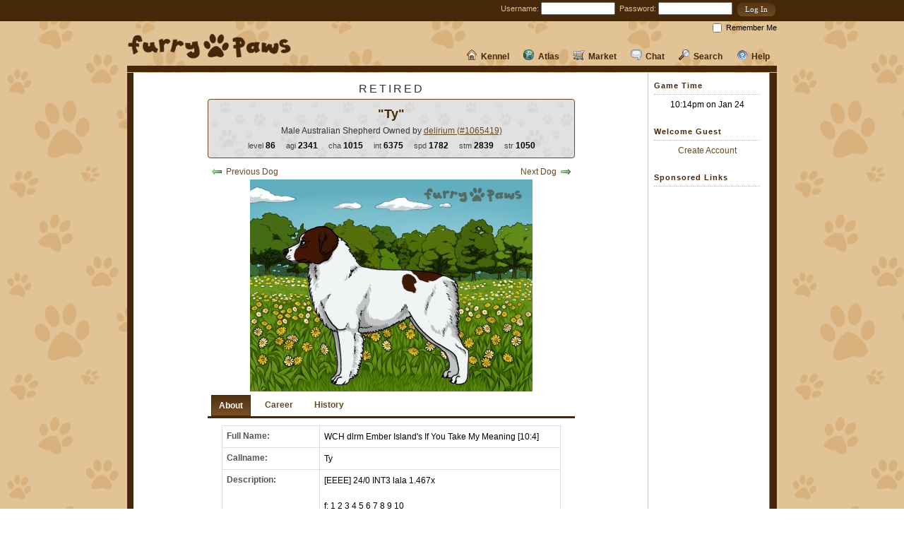

--- FILE ---
content_type: text/html; charset=UTF-8
request_url: https://www.furry-paws.com/dog/index/4432417/history
body_size: 22233
content:
<!DOCTYPE HTML>
<html>
  <head>
    <title>Furry Paws // WCH dlrm Ember Island's If You Take My Meaning [10:4]'s Kennel</title>
    <meta http-equiv="Content-Type" content="text/html; charset=utf-8">
	<link rel="stylesheet" type="text/css" href="/css/main.css?115" />
<link rel="stylesheet" type="text/css" href="/css/dog.css?115" />
<link rel="stylesheet" type="text/css" href="/css/layout_fpaw_2.css?115" />
<link rel="stylesheet" type="text/css" href="/css/desktop.css?115" />
<script type="text/javascript" src="/js/utilities.js?115"></script>
<script type="text/javascript" src="/js/jquery.cookie.js?115"></script>
<script type="text/javascript" src="/js/dog.js?115"></script>
<script type="text/javascript" src="/js/main.js?115"></script>
<META NAME="DESCRIPTION" CONTENT="Furry Paws is a free virtual dog game where you raise, train, show, and breed virtual dogs.">
<META NAME="KEYWORDS" CONTENT="virtual dog, dog, dogs, game, games, virtual pet, dog game, virtual pet game, dog sim, pet sim, dog game, pet game">
  </head>
  <body>
    <div id="top_bar"><div id="top_bar_box">
<div class="top_login">
<form action="https://www.furry-paws.com/dog/index/4432417/history" method="post" accept-charset="utf-8">	<label for="username">Username:</label> <input type="text" name="username" value="" size="15" />&nbsp;
	<label for="password">Password:</label> <input type="password" name="password" value="" size="15" />&nbsp;
<input type="submit" name="login_submit" value="Log In"  class="button" id="login_submit" />	<div class="remember_me"><input type="checkbox" name="remember_me" id="remember_me" /><label for="remember_me">Remember Me</label></div>
</form>
</div>
</div></div>
	<div id="fpaw_layout_holder"><div id="fpaw_layout_top_holder" style="overflow: visible; position: relative;"><a href="https://www.furry-paws.com/"><img src="/images/layout/fpaw_logo.png" width="233" height="37" id="fpaw_layout_logo" alt="Furry-Paws.com" /></a>    <div id="fpaw_layout_link_holder">
	<div class="no_pulldown"><a href="https://www.furry-paws.com/help/kb"><img src="/images/icons/help_nav.png" class="icon" />Help</a></div>
	<div class="no_pulldown"><a href="https://www.furry-paws.com/search"><img src="/images/icons/search.png" class="icon" />Search</a></div>
	<div class="no_pulldown"><a href="https://www.furry-paws.com/forum"><img src="/images/icons/chat.png" class="icon" />Chat</a></div>
	<div class="pulldown">
		<div class="top_bar_pulldown">
				<div class="link_category">
					<div class="link_category_header">Shops</div><a href="https://www.furry-paws.com/shop/food">Food Shop</a><a href="https://www.furry-paws.com/shop/toy">Toy Shop</a><a href="https://www.furry-paws.com/shop/accessory">Accessory Shop</a><a href="https://www.furry-paws.com/shop/grooming">Grooming Shop</a><a href="https://www.furry-paws.com/shop/kennel">Kennel Shop</a><a href="https://www.furry-paws.com/shop/fame">Fame Shop</a><a href="https://www.furry-paws.com/fpp/shop">FPP Shop</a>
				</div>
				<div class="link_category">
					<div class="link_category_header">Dogs</div><a href="https://www.furry-paws.com/shop/dogs">Purchase New</a><a href="https://www.furry-paws.com/listing/sales">Sale Listings</a><a href="https://www.furry-paws.com/listing/breeding">Breeding Listings</a><a href="https://www.furry-paws.com/listing/your">Your Listings</a>
				</div>
				<div class="link_category">
					<div class="link_category_header">Your Stuff</div><a href="https://www.furry-paws.com/inventory">Inventory</a><a href="https://www.furry-paws.com/shop/bank">Bank</a><a href="https://www.furry-paws.com/shop/user">Your Shop</a><a href="https://www.furry-paws.com/fpp">Buy FPP</a>
				</div>
				<div class="link_category">
					<div class="link_category_header">Other</div><a href="https://www.furry-paws.com/shop/junkyard">Junkyard</a><a href="https://www.furry-paws.com/shop/user/mall">Mall</a><a href="https://www.furry-paws.com/search/items">Search Mall</a><a href="https://www.furry-paws.com/trade">Trading Center</a>
				</div></div><a href="https://www.furry-paws.com/shop"><img src="/images/icons/market.png" class="icon" />Market</a></div><div class="pulldown">
		<div class="top_bar_pulldown">
				<div class="link_category">
					<div class="link_category_header">Explore</div><a href="https://www.furry-paws.com/meadow">Meadow</a><a href="https://www.furry-paws.com/game">Games</a><a href="https://www.furry-paws.com/humane">Humane Society</a><a href="https://www.furry-paws.com/compete">Compete</a>
				</div>
				<div class="link_category">
					<div class="link_category_header">Information</div><a href="https://www.furry-paws.com/stats/breed">Breeds</a><a href="https://www.furry-paws.com/sports">Dog Sports</a><a href="https://www.furry-paws.com/imagebank">Image Bank</a><a href="https://www.furry-paws.com/fpp">FPP Center</a>
				</div>
				<div class="link_category">
					<div class="link_category_header">Social</div><a href="https://www.furry-paws.com/stats/online">Who's Online</a><a href="https://www.furry-paws.com/casso">Cassos</a><a href="https://www.furry-paws.com/guild">Guilds</a><a href="https://www.furry-paws.com/search/clinics">Clinics</a>
				</div>
				<div class="link_category">
					<div class="link_category_header">Leader Boards</div><a href="https://www.furry-paws.com/rankings">Top Players</a><a href="https://www.furry-paws.com/score/experienced">Score Boards</a><a href="https://www.furry-paws.com/fame/experienced">Hall of Fame</a>
				</div></div><a href="https://www.furry-paws.com/explore"><img src="/images/icons/explore.png" class="icon" />Atlas</a></div><div class="pulldown">
		<div class="top_bar_pulldown">
			<div class="link_category">
				<div class="link_category_header">My Dogs</div><a href="https://www.furry-paws.com/kennel/view">Kennels</a><a href="https://www.furry-paws.com/kennel/overview">Overview</a><a href="https://www.furry-paws.com/kennel/history">History</a><a href="https://www.furry-paws.com/breed">Breeding Center</a>
			</div>
			<div class="link_category">
				<div class="link_category_header">My Kennel</div><a href="https://www.furry-paws.com/kennel/manage">Manage</a><a href="https://www.furry-paws.com/kennel/about">About</a><a href="https://www.furry-paws.com/kennel/stats">Stats</a><a href="https://www.furry-paws.com/kennel/grooming">Grooming Center</a>
			</div>
			<div class="link_category">
				<div class="link_category_header">My Account</div><a href="https://www.furry-paws.com/achievements">Achievements</a><a href="https://www.furry-paws.com/activity">Activity</a><a href="https://www.furry-paws.com/kennel/owner">Profile</a><a href="https://www.furry-paws.com/kennel/settings">Settings</a>
			</div>		</div>
	<a href="https://www.furry-paws.com/kennel"><img src="/images/icons/kennel.png" class="icon" />Kennel</a></div>
	</div><img src="/images/layout/fpaw_content_top.jpg" width="920" height="9" id="fpaw_layout_content_top" /></div>


	<div id="fpaw_layout_content_holder">
			<div id="fpaw_layout_content">
			<div id="fpaw_layout_minheight"></div>
			<div id="fpaw_layout_column_2">
<input type="hidden" id="dog_id" value="4432417" />


<div id="dog_right_column_retired_holder">
<div id="dog_right_column_retired"><div class="hide_me" id="dog_response"></div><div id="retired_label">RETIRED</div><div class="dog_overview_holder retired_holder"><div id="main_dog_name"><div id="var_callname_holder">"<span class="var_callname">Ty</span>"</div><div id="var_name_holder" class="hide_me">WCH <span class="var_prefix">dlrm</span> <span class="var_name">Ember Island's If You Take My Meaning [10:4]</span></div></div><span style="color: #333;">Male Australian Shepherd	Owned by <a href="https://www.furry-paws.com/kennel/owner/1065419">delirium (#1065419)</a>	</span>
	<div>
		<span class="text_small">level </span><span class="var_level strong">86</span> &nbsp; &nbsp;
		<span class="text_small">agi </span><span class="var_agility strong">2341</span> &nbsp; &nbsp;
		<span class="text_small">cha </span><span class="var_charisma strong">1015</span> &nbsp; &nbsp;
		<span class="text_small">int </span><span class="var_intelligence strong">6375</span> &nbsp; &nbsp;
		<span class="text_small">spd </span><span class="var_speed strong">1782</span> &nbsp; &nbsp;
		<span class="text_small">stm </span><span class="var_stamina strong">2839</span> &nbsp; &nbsp;
		<span class="text_small">str </span><span class="var_strength strong">1050</span>
	</div>
</div>

<div class="next_prev_holder">
	<div id="prev_link"><a href="https://www.furry-paws.com/dog/index/7809741"><img src="/images/icons/arrow_left.png" class="icon" alt="Previous Dog" />Previous Dog</a>
	</div>
	<div id="next_link"><a href="https://www.furry-paws.com/dog/index/7647435">Next Dog<img src="/images/icons/arrow_right.png" class="icon_right" alt="Next Dog" /></a>
	</div>
</div>

<div id="image_holder_spacer"></div>
<div class="centered var_image" id="image_holder">
	<img src="/images/dogs/4432417.jpg?31958815" id="dog_image" />
</div>
<div id="settings_response" style="clear: both;"></div>
<div id="dog_tabs">
	<ul>
		<li><a href="#tab_about" jtab_index="0">About</a></li>
				<li><a href="#tab_career" jtab_index="2">Career</a></li>
		<li><a href="#tab_history" class="default_tab" jtab_index="3">History</a></li>
			</ul><div id="tab_about" class="dog_tab">
<table class="info_table" style="width: 480px;">
<tr><th style="width: 130px;">Full Name:</th><td style="width: 350px;">WCH dlrm Ember Island's If You Take My Meaning [10:4]</td></tr>
<tr><th>Callname:</th><td><span class="var_callname">Ty</span></td></tr>
<tr><th>Description:</th><td><span class="var_description">[EEEE] 24/0 INT3 lala 1.467x<br />
<br />
f: 1 2 3 4 5 6 7 8 9 10<br />
u: 1 2 3 4</span></td></tr>
<tr><th><a href="https://www.furry-paws.com/stats/breed/view/2"><img src="/images/icons/help.png" class="icon_no_margins" alt="What's this?" /></a> Breed:</th><td>Australian Shepherd<span class="text_small"> (Drovers)</span></td></tr>
<tr><th>Gender:</th><td><img src="/images/icons/male.png" class="icon" />Male</td></tr>
<tr><th>Personality:</th><td>Gregarious</td></tr>


<tr><th>Retired On:</th><td>December 12th, 2020</td></tr><tr><th>Born On:</th><td>May 25th, 2017</td></tr>
<tr><th>Days Aged:</th><td>1966 <span class="text_small">FP Days</span></td></tr>
<tr><th>Owner:</th><td><a href="https://www.furry-paws.com/kennel/owner/1065419"><img src="/images/icons/user.png" class="icon" />delirium (#1065419)</a></td></tr>
<tr><th>Bred By:</th><td><a href="https://www.furry-paws.com/kennel/owner/1065419"><img src="/images/icons/user.png" class="icon" />delirium (#1065419)</a></td></tr>
<tr><th>Generation:</th><td>145</td></tr>
<tr><th>Color:</th><td>Brindle Red Merle and White (Extreme Piebald) with Chocolate Sable</td></tr>
<tr><th>Shade:</th><td>Variant 1</td></tr>
<tr><th>Eye Color:</th><td>Blue</td></tr>
<tr><th><a href="https://www.furry-paws.com/stats/breed/genetics"><img src="/images/icons/help.png" class="icon_no_margins" alt="What's this?" /></a> Genotype:</th><td>PP KbrKbr EE bb Dd slsl AyAy swsw Mm rr tt Ccch gg uu lala stmint intint HH HH HH HH HH HH HH HH HH HH HH HH HH HH HH HH HH HH HH HH HH HH HH HH</td></tr>
<tr><th>Aptitude:</th><td>Obedience, Agility, Flyball, Herding, Rally-O, Dock Diving</td></tr>
<tr><th>Times Bred:</th><td>0</td></tr>
<tr><th>Boosters Used:</th><td>0/5</td></tr><tr><th>Image:</th><td><a href="https://www.furry-paws.com/dog/regenerate_image/4432417"><img src="/images/icons/arrow_refresh.png" class="icon" />Regenerate</a></td></tr>
</table>

<div class="centered add_margins">
	<span class="text_small">Hips:</span><span class="text_large"> Excellent</span> &nbsp;
<span class="text_small">Elbows:</span><span class="text_large"> Excellent</span> &nbsp;
<span class="text_small">Eyes:</span><span class="text_large"> Excellent</span> &nbsp;
<span class="text_small">Ears:</span><span class="text_large"> Excellent</span>
	</div>
</div>
<div id="tab_career" class="dog_tab">

<h3>Statistics and Experience</h3>
<div style="clear: both; height: 40px; margin-bottom: 20px;">
	<div class="stat_holder">
		<span class="text_small block">Agility</span>
		<span class="text_large block var_agility">2341</span>
		<span class="block"><img src="/images/icons/bullet_star.png" class="icon_no_margins" alt="Major Group Stat" /></span>	</div>
	<div class="stat_holder">
		<span class="text_small block">Charisma</span>
		<span class="text_large block var_charisma">1015</span>
			</div>
	<div class="stat_holder">
		<span class="text_small block">Intelligence</span>
		<span class="text_large block var_intelligence">6375</span>
		<span class="block"><img src="/images/icons/bullet_star.png" class="icon_no_margins" alt="Major Group Stat" /></span>	</div>
	<div class="stat_holder">
		<span class="text_small block">Speed</span>
		<span class="text_large block var_speed">1782</span>
		<span class="block"><img src="/images/icons/bullet_star.png" class="icon_no_margins" alt="Major Group Stat" /></span>	</div>
	<div class="stat_holder">
		<span class="text_small block">Stamina</span>
		<span class="text_large block var_stamina">2839</span>
		<span class="block"><img src="/images/icons/bullet_star.png" class="icon_no_margins" alt="Major Group Stat" /></span>	</div>
	<div class="stat_holder">
		<span class="text_small block">Strength</span>
		<span class="text_large block var_strength">1050</span>
			</div>
</div>
<div class="centered" style="margin-bottom: 10px; clear: both;">
	<span class="text_small"><img src="/images/icons/bullet_star.png" class="icon" />Indicates a major breed group stat.</span>
</div>
<div class="centered add_margins">
	<span class="text_small">Final Level</span>
	<span class="text_large">86</span>
</div>
<div class="centered add_margins">
	<span class="text_small">Experience Earned</span>
	<span class="text_large">86,605,120</span>
</div>


<div class="centered add_margins">
	<a href="https://www.furry-paws.com/fame/experienced">Overall Ranking</a>: Unknown &nbsp; <a href="https://www.furry-paws.com/fame/experienced/2">Breed Ranking</a>: Unknown</div>
<h3>Awards</h3>

<div class="centered">None found.</div>
<div class="footer_spacer"></div>
<h3>Sports and Training</h3>
<div class="dog_sport_holder">
<div class="dog_sport_img_holder">
<img src="/images/sports/small/herding.jpg" class="dog_sport_img" /><div class="bold_small dog_sport_stats">agix2 intx2 stmx2 </div></div>
<div class="dog_sport_text">
<div class="strong">World Champion Herding</div>
<div class="clearer"></div>
<span class="text_small">Total Competitions: 4400&nbsp; &nbsp; </span>

<div class="clearer" style="margin-top: 5px;"></div>
<span class="text_small"><img src="/images/icons/medal_gold_1.png" class="icon" alt="First Places" />300&nbsp; &nbsp; </span>
<span class="text_small"><img src="/images/icons/medal_silver_2.png" class="icon" alt="Second Places" />230&nbsp; &nbsp; </span>
<span class="text_small"><img src="/images/icons/medal_bronze_3.png" class="icon" alt="Third Places" />281&nbsp; &nbsp; </span>
<span class="text_small"><img src="/images/icons/award_star_silver_1.png" class="icon" alt="Fourth Places" />243&nbsp; &nbsp; </span>
<span class="text_small"><img src="/images/icons/award_star_silver_2.png" class="icon" alt="Fifth Places" />220&nbsp; &nbsp; </span>
<span class="text_small"><img src="/images/icons/award_star_silver_3.png" class="icon" alt="Sixth Places" />203&nbsp; &nbsp; </span>
<div class="clearer" style="margin-top: 5px;"></div>
<span class="text_small">Winnings: $134,512&nbsp; &nbsp; </span>
<span class="text_small">Experience: 86,605,120&nbsp; &nbsp; </span>
<div class="clearer" style="margin-top: 5px;"></div>
<span class="text_small">Overall Ranking: Unknown&nbsp; &nbsp; </span>
<span class="text_small">Sport Ranking: Unknown</span>
</div>
<div class="text_large" style="position: absolute; right: 5px; bottom: 5px;"><span class="var_training_14">100</span>% Training</div>
</div><div class="clearer" style="margin-bottom: 30px;"></div>
</div>
<div id="tab_history" class="dog_tab">
<h3>Pedigree</h3>

<div style="position: relative;">

<div class="pedigree_holder">
	<div class="pedigree_label" style="top: 70px;">
		Dad
	</div>

			<div class="pedigree_box" style="top: 0px; left: 280px;">
				<div class="pedigree_box_text">
				<p style="margin: 2px!important;"><span style="font-weight: bold;"><a href="https://www.furry-paws.com/dog/index/2697812/history">WCH CCFL ZRK CLAYTON</a></span> ID#2697812</p><p style="margin: 2px!important;">Level 67</p><p style="margin: 2px!important;" class="text_small">Fawn Merle and White (Extreme Piebald) with Isabella Sable</p>
				</div>
			</div>
			<div class="pedigree_box" style="top: 80px; left: 280px;">
				<div class="pedigree_box_text">
				<p style="margin: 2px!important;"><span style="font-weight: bold;"><a href="https://www.furry-paws.com/dog/index/2645820/history">NA CCO IBLM FOLLOW MY LEAD</a></span> ID#2645820</p><p style="margin: 2px!important;">Level 50</p><p style="margin: 2px!important;" class="text_small">Brindle Fawn Merle and White (Piebald) with Blue Sable</p>
				</div>
			</div>
			<div class="pedigree_box" style="top: 40px; left: 40px;">
				<div class="pedigree_box_text">
				<p style="margin: 2px!important;"><span style="font-weight: bold;"><a href="https://www.furry-paws.com/dog/index/2917402/history">UCT DLRM EMBER ISLAND'S TAKE THE LEAD</a></span> ID#2917402</p><p style="margin: 2px!important;">Level 77</p><p style="margin: 2px!important;" class="text_small">Brindle Fawn Merle and White (Extreme Piebald) with Chocolate Sable</p>
				</div>
			</div></div>
<div class="pedigree_holder">
	<div class="pedigree_label" style="top: 70px;">
		Mom
	</div>

			<div class="pedigree_box" style="top: 0px; left: 280px;">
				<div class="pedigree_box_text">
				<p style="margin: 2px!important;"><span style="font-weight: bold;"><a href="https://www.furry-paws.com/dog/index/2546195/history">EXFL HUDSON</a></span> ID#2546195</p><p style="margin: 2px!important;">Level 46</p><p style="margin: 2px!important;" class="text_small">Brindle Isabella Merle and White (Extreme Piebald) with Red Points</p>
				</div>
			</div>
			<div class="pedigree_box" style="top: 80px; left: 280px;">
				<div class="pedigree_box_text">
				<p style="margin: 2px!important;"><span style="font-weight: bold;"><a href="https://www.furry-paws.com/dog/index/2528684/history">CHA LYDIA</a></span> ID#2528684</p><p style="margin: 2px!important;">Level 52</p><p style="margin: 2px!important;" class="text_small">Brindle Red and White (Extreme Piebald) with Blue Sable and Ticking</p>
				</div>
			</div>
			<div class="pedigree_box" style="top: 40px; left: 40px;">
				<div class="pedigree_box_text">
				<p style="margin: 2px!important;"><span style="font-weight: bold;"><a href="https://www.furry-paws.com/dog/index/2884512/history">PNFL WCH MISS UNDERSTOOD</a></span> ID#2884512</p><p style="margin: 2px!important;">Level 64</p><p style="margin: 2px!important;" class="text_small">Roaned Brindle Red and White (Extreme Piebald) with Isabella Sable</p>
				</div>
			</div></div>
</div>

<div class="footer_spacer"></div>
<h3>Offspring</h3>
None found.<div class="footer_spacer"></div>
<h3>Current Litters</h3>
None found.<div class="footer_spacer"></div>
<h3>Previous Owners</h3>
<table class="info_table" style="width: 480px;"><tr><th>Owner</td><th>When</th></tr><tr><td style="width: 300px;"><a href="https://www.furry-paws.com/kennel/owner/1065419">delirium (#1065419)</a></td><td>Jul 23, 2018</td></tr></table></div>


</div>

</div>
</div>
<div class="footer_spacer"></div>
</div>
			<div id="fpaw_layout_column_3">
<h4 class="column_header">Game Time</h4>
<div class="column_section centered">
<div class="clearer" style="margin: 5px 0;"></div>
<div style="margin-bottom: 10px;">10:14pm on Jan 24</div></div>

<h4 class="column_header">Welcome Guest</h4>
<div class="column_section centered">
<div class="clearer" style="margin: 5px 0;"></div>
<a href="/main/register">Create Account</a></div>

<h4 class="column_header">Sponsored Links</h4>
<div class="column_section" style="margin: 0px auto; width: 160px;">
<div class="clearer" style="margin: 5px 0;"></div>
<script async src="//pagead2.googlesyndication.com/pagead/js/adsbygoogle.js"></script>
<!-- Furry Paws Right Column -->
<ins class="adsbygoogle"
     style="display:inline-block;width:160px;height:600px"
     data-ad-client="ca-pub-4459153485095743"
     data-ad-slot="2449623596"></ins>
<script>
(adsbygoogle = window.adsbygoogle || []).push({});
</script></div><div class="column_section"><a href="https://www.furry-paws.com/fpp/shop">Remove Ads</a></div></div>
			<div class="footer_spacer"><a href="#top"><img src="/images/icons/arrow_up.png" class="icon" />Back to Top</a></div>
			</div>
		</div>
	<div id="fpaw_layout_end"><img src="/images/layout/fpaw_content_top.jpg" width="920" height="9" id="fpaw_layout_content_top" /></div>
	</div>

<div class="footer_legal">
Copyright © 2003-2026 Mythic Multimedia, LLC. All rights reserved.<br />
Use of this site signifies your acceptance and agreement to our
<a href="/main/terms">Terms of Service</a>.<br />
[<a href="/main/credits">Credits</a>] [<a href="/main/privacy">Privacy Statement</a>] [<a href="/modbox">ModBox</a>]
 [<a href="/main/mobile">View Mobile Site</a>]</div>


	  <div id="fpaw_layout_footer">
		<div id="fpaw_layout_inner_footer">
			<div id="fpaw_layout_footer_text">
				<div class="fpaw_layout_footer_section">
					<div class="fpaw_layout_footer_subsection">
						<img src="/images/layout/fpaw_dog1.png" width="133" height="100" />
					</div>
				</div>
				<div class="fpaw_layout_footer_divider">&nbsp;</div>
				<div class="fpaw_layout_footer_section">
					<div class="fpaw_layout_footer_subsection">
						<img src="/images/layout/fpaw_dog2.png" width="133" height="100" />
					</div>
				</div>
				<div class="fpaw_layout_footer_divider">&nbsp;</div>
				<div class="fpaw_layout_footer_section">
					<div class="fpaw_layout_footer_subsection">
						<img src="/images/layout/fpaw_dog3.png" width="133" height="100" />
					</div>
				</div>




		<div class="clearer"></div>
			</div>
		</div>
	</div>


	  </body>
</html>



--- FILE ---
content_type: text/html; charset=utf-8
request_url: https://www.google.com/recaptcha/api2/aframe
body_size: 269
content:
<!DOCTYPE HTML><html><head><meta http-equiv="content-type" content="text/html; charset=UTF-8"></head><body><script nonce="YGV26BN50sArI2XQXHqowA">/** Anti-fraud and anti-abuse applications only. See google.com/recaptcha */ try{var clients={'sodar':'https://pagead2.googlesyndication.com/pagead/sodar?'};window.addEventListener("message",function(a){try{if(a.source===window.parent){var b=JSON.parse(a.data);var c=clients[b['id']];if(c){var d=document.createElement('img');d.src=c+b['params']+'&rc='+(localStorage.getItem("rc::a")?sessionStorage.getItem("rc::b"):"");window.document.body.appendChild(d);sessionStorage.setItem("rc::e",parseInt(sessionStorage.getItem("rc::e")||0)+1);localStorage.setItem("rc::h",'1769310865055');}}}catch(b){}});window.parent.postMessage("_grecaptcha_ready", "*");}catch(b){}</script></body></html>

--- FILE ---
content_type: text/css
request_url: https://www.furry-paws.com/css/dog.css?115
body_size: 4790
content:
#main_dog_name
{
	text-align: center;
	font-size: 18px;
	font-weight: bold;
	color: #452709;
}

#dog_subname
{
	color: #333;
	font-style: italic;
	text-align: center;
	margin-top: 5px;
}

#dog_left_column
{
	position: relative;
	width: 170px;
	float: left;
	overflow: visible;
	margin-right: 10px;
}

#dog_right_column
{
	margin: 0 0 0 175px;
	width: 520px;
	overflow: auto;
}

#dog_right_column_retired
{
	margin: 0 auto;
	width: 520px;
	overflow: auto;
	text-align: left;
}

#dog_right_column_retired_holder
{
	text-align: center;
}

#remove_item, #new_item
{
	display: none;
}

/* Right Column Styles */
#image_holder_spacer
{
	width: 1px;
	height: 300px;
	float: left;
}

#image_holder
{
	width: 518px;
	text-align: center;
	float: left;
	position: relative;
}

.next_prev_holder
{
	position: relative;
	height: 20px;
}

#prev_link
{
	position: absolute;
	top: 0px;
	left: 5px;
}

#next_link
{
	position: absolute;
	top: 0px;
	right: 5px;
}

div.dog_sport_bubble_holder
{
	margin: 3px 20px 10px 20px;
}

div.dog_overview_holder
{
	margin: 0 0 10px 0;
	padding: 5px 10px;
	text-align: center;
	border: 1px solid #644A27;
	-moz-border-radius: 4px; -webkit-border-radius: 4px; border-radius: 4px;
}

div.retired_holder
{
	background: #ccc url('/images/main/gray_nav_bkg.jpg') repeat-x;
}

div.normal_holder
{
	background: #f2ebe2 url('/images/main/nav_bkg.jpg') repeat-x;
}

#retired_label
{
	padding: 5px;
	letter-spacing: 3px;
	font-size: 16px;
	color: #333;
	text-align: center;
}

#abandoned_label
{
	padding: 5px;
	font-size: 14px;
	text-align: center;
}

div.dog_overview_holder div
{
	padding: 3px;
}

div.dog_overview_holder a
{
	text-decoration: underline;
}

div.award_holder
{
	margin: 10px;
	text-align: center;
	width: 143px;
	float: left;
}

/* Tab Styles */
#dog_tabs ul { list-style-type: none; padding: 0px; clear: both; height: 30px; margin: 0px; }
#dog_tabs ul li { list-style-type: none; list-style-image: none; padding: 5px 10px; margin: 0px 5px; font-size: 12px; font-weight: bold; float: left; }
#dog_tabs ul li.active_tab {
	border: 1px solid #452709;
	background:  #452709 url('/images/main/button_bkg.jpg') center repeat-x;
	color: #ffffff;
}
#dog_tabs ul li.active_tab a
{
	color: #fff;
}
#dog_tabs ul li a:hover
{
	text-decoration: none;
}

#dog_tabs div.dog_tab {
	text-align: left;
	background: #fff;
	width: 500px;
	padding: 10px;
	border-top: 3px solid #452709;
}

/* Left Box Styles */
.dog_side_container
{
	margin-bottom: 20px;
	border: 1px solid #452709;
	-moz-border-radius: 4px; -webkit-border-radius: 4px; border-radius: 4px;
}

.dog_side_container .dog_side_title
{
	height: 20px;
	padding: 0px 10px;
	position: relative;
	margin: 0px;
	font-size: 12px;
}

.dog_side_container .toggle_title
{
	cursor: pointer;
}

.dog_side_container .dog_side_title .toggle
{
	position: absolute;
	top: 0px;
	right: 5px;
}

.dog_side_container .dog_side_content
{
	padding: 0px;
}

.dog_care_box
{
	float: left;
	width: 80px;
	margin: 5px 0;
	text-align: center;
	cursor: pointer;
	color: #644A27;
	position: relative;
}

.dog_care_box img
{
	border: 0;
}

#care_loading
{
	display: none;
	background: #fff;
	z-index: 5;
	position: absolute;
	top: 23px;
	left: 2px;
	width: 164px;
	height: 285px;
}

#care_loading img
{
	position: absolute;
	top: 100px;
	left: 75px;
}

.grooming_tool_holder
{
	float: left;
	width: 80px;
	height: 80px;
	margin: 13px;
}

.dog_care_box .care_complete
{
	position: absolute;
	top: 0px;
	right: 16px;
	width: 40px;
	height: 40px;
	z-index: 2;
}

.dog_care_box .dog_care_icon
{
	width: 40px;
	height: 40px;
}

.dog_care_box .dog_care_action
{
	margin: 0 5px;
}

.dog_status_spacer
{
	clear: both;
	height: 5px;
}

.dog_side_container  a.manage_options
{
	padding: 5px;
	display: block;
}

.dog_side_container  a.manage_options:hover
{
	background: #f2ebe2 url('/images/main/nav_bkg.jpg') repeat;
	color: #452709;
	text-decoration: none;
}

#level_up_link
{
	font-size: 16px;
	font-weight: bold;
	color: green;
	margin: 5px;
	display: block;
}

#var_updates
{
	display: none;
}

/* Pedigree */

div.pedigree_holder
{
	width: 480px;
	height: 175px;
	position: relative;
	margin-top: 10px;
	z-index: 1;
}

div.pedigree_dog_info
{
	position: absolute;
	top: 280px;
	left: 0px;
	width: 340px;
	z-index: 2;
}

div.pedigree_label
{
	position: absolute;
	width: 30px;
	left: 0px;
	font-weight: bold;
	font-size: 11px;
	line-height: 13px;
}

div.pedigree_box
{
	position: absolute;
	width: 210px;
	height: 75px;
	overflow: auto;
	border-top: 1px solid #aaa;
	border-left: 1px solid #aaa;
	border-bottom: 1px solid #aaa;
	z-index: 1;
}

div.pedigree_icon
{
	position: absolute;
	bottom: 2px;
	right: 5px;
}

div.pedigree_icon img
{
	margin: 0px!important;
}

div.pedigree_box_text
{
	margin: 3px 0 0 3px;
	font-size: 11px;
	line-height: 13px;
}


--- FILE ---
content_type: application/javascript
request_url: https://www.furry-paws.com/js/dog.js?115
body_size: 16244
content:
var $response;
var fp_settings;

$(document).ready(function() {

	fp_settings = $.cookie("fp_settings");

	if(!fp_settings)
	{
		// 0-7 widgets, 8 tab
		fp_settings = new Array(1, 1, 1, 1, 1, 0, 0, 0, 0);
		$.cookie("fp_settings", fp_settings);
	}
	else
	{
		fp_settings = fp_settings.split(",");
	}

	$('#item_swapper').dialog({
		autoOpen: false,
		width: 600,
		height: 500
	});

	$('#dog_dialog').dialog({
		autoOpen: false,
		width: 585,
		height: 450
	});

	$('#change_dog_settings').hide();

	// Widgetize!
	$('.dog_side_title').append('<span class="toggle">-</span>').addClass("toggle_title").click(function(){
		var toggler = $(this).children('.toggle');
		var temp = parseInt($(this).attr("setting_index"));
		
		if(toggler.html() == '+')
		{
			$(this).next().show();
			toggler.html('-');

			updateSettings(temp, 1);
		}
		else
		{
			$(this).next().hide();
			toggler.html('+');

			updateSettings(temp, 0);
		}
		
	}).each(function() {
		var temp = parseInt($(this).attr("setting_index"));

		// Only need to change something if the default is to close it
		if(fp_settings[temp] == 0)
		{
			$(this).trigger('click');
		}
	});

	$('div.dog_item span.swapper_launcher').show().click(function() {
		var item_subtype = $(this).attr("item_subtype");

		$('#swapper_content').html('<img src="/images/main/loader_small.gif" /> Finding all matching items, please wait!');
		$('#item_swapper').dialog('open');

		$.post('/ajax/swapper', {
			item_subtype: item_subtype,
			bowl_type: $(this).attr("bowl_type"),
			dog_id: $('#dog_id').val()
		}, function(data) {
			$('#swapper_content').html(data);

//			make_qtips('#swapper_content a[href][title]');
		});
	});

	// Tabs!

	$('#dog_tabs div.dog_tab').hide();

	var default_tab = parseInt(fp_settings[8]);
	$('#dog_tabs ul li a').click(function() {
		$('#dog_tabs ul li').removeClass('active_tab');
		$(this).parent().addClass('active_tab');
		var show_tab = $(this).attr('href');
		$('#dog_tabs div.dog_tab').hide();
		$(show_tab).show();

		updateSettings(8, $(this).attr("jtab_index"));

		return false;
	}).filter(':first').trigger('click').parent().siblings().children('[jtab_index='+default_tab+']').trigger('click');


	// Care stuff
	$('#dog_left_column .dog_care_box, #dog_dialog_content, #swapper_content, #tab_status .remove_item, '+
		'#level_up_link, #dog_left_column .dog_side_content #option_add_prefix').click(function(e) {

		var current_action;
		var action_url;
		var send_data = { };
		if($(this).attr("id") == 'dog_dialog_content')
		{
			// Grooming tool selected
			if($(e.target).attr("owned_id") != null)
			{
				current_action = $('#care_Groom');
				action_url = '/dog/groom/' + $('#dog_id').val() + '/' + $(e.target).attr("owned_id");
				$('#dog_dialog_content').html('<img src="/images/main/loader_small.gif" /> Grooming...');
			}
			else if($(e.target).attr("id") != null && $(e.target).attr("id") == "dog_train_button")
			{
				current_action = $('#care_Train');
				action_url = '/dog/train/' + $('#dog_id').val() + '/';

				action_url = action_url + $('#training_sport_options input:checked').val();

				action_url = action_url + '/' + $('#training_program input:checked').val();


				$('#dog_dialog_content').html('<img src="/images/main/loader_small.gif" /> Training...');
			}
			else if($(e.target).attr("id") != null && $(e.target).attr("id") == "enter_competitions")
			{
				current_action = $('#care_Compete');

				var sport_id;

				if($('#enter_sport_id').length > 0)
				{
					sport_id = $('#enter_sport_id').val();
				}
				else
				{
					sport_id = $('#enter_sport input:checked').val();
				}

				send_data = {
					sport: sport_id,
					fee_max: $('#enter_fee_max input').val(),
					preference: $('#enter_preference input:checked').val(),
					preference2: $('#enter_preference2 input:checked').val(),
					entry_max: $('#enter_entry_max input').val()
				};

				action_url = current_action.attr("action");
				$('#dog_dialog_content').html('<img src="/images/main/loader_small.gif" /> Competing...');
			}
			else if($(e.target).hasClass('add_prefix_link'))
			{
				current_action = $('#option_add_prefix');
				action_url = $(e.target).parent().attr("href");
				$('#dog_dialog_content').html('<img src="/images/main/loader_small.gif" /> Loading');
			}
			else if($(e.target).hasClass('confirm_add_prefix'))
			{
				current_action = $(e.target);
				current_action.attr("action", "confirm_add_prefix");
				action_url = '/dog/add_prefix/'+$('#dog_id').val()+'/'+$(e.target).attr("user_id");
				send_data = {
					key: $(e.target).attr("key")
				};
				$('#dog_dialog_content').html('<img src="/images/main/loader_small.gif" /> Loading');
			}
			else
			{
				return true;
			}
		}
		else if($(this).attr("id") == 'swapper_content')
		{
			if($(e.target).hasClass("item_image"))
			{
				current_action = $(this);
				current_action.attr("action", "swapper");
				action_url = $(e.target).parent().attr("href");
				$('#swapper_content').html('<img src="/images/main/loader_small.gif" /> Swapping...');

				e.preventDefault();
			}
			else
			{
				return true;
			}
		}
		else if($(this).hasClass('remove_item'))
		{
			current_action = $(this);
			current_action.attr("action", "remover");
			action_url = $(this).children('a').attr("href");
		}
		else if($(this).hasClass('level_up'))
		{
			current_action = $(this);
			current_action.attr("action", "leveler");
			action_url = '/dog/level/' + $('#dog_id').val();
		}
		else if($(this).hasClass('manage_options'))
		{
			$('#dog_dialog_content').html('<img src="/images/main/loader_small.gif" /> Loading');
			$('#dog_dialog').dialog('option', 'title', $(this).html()).dialog('open');

			current_action = $(this);
			action_url = '/dog/'+$(this).attr("action")+'/' + $('#dog_id').val();
		}
		else if($(this).hasClass('go_to_link'))
		{
			return true;
		}
		else
		{
			current_action = $(this);

			if(current_action.attr("id") == "care_Compete")
			{
				action_url = current_action.attr("action");
			}
			else
			{
				action_url = '/dog/' + current_action.attr("action") + '/' + $('#dog_id').val();
			}
		}

		if(!current_action.hasClass('manage_options'))
		{
			$('#care_loading').show();
		}

		$.post(action_url, send_data, function(data) {
			$('#care_loading').hide();
			
			$('#dog_error, #dog_notice').hide();

			$response = $(data);


			// If grooming, show box with item options
			if(current_action.attr("action") == "groom" && $response.filter(".care_newly_completed_flag").length == 0)
			{
				$('#dog_dialog_content').html(data);
				$('#dog_dialog').dialog('option', 'title', 'Grooming Tools').dialog('open');
			}
			else if(current_action.attr("action") == "train" && $response.filter(".care_newly_completed_flag").length == 0)
			{
				$('#dog_dialog_content').html(data);
				$('#dog_dialog').dialog('option', 'title', 'Select a Training Program').dialog('open');
				$('#training_sport_options, #training_program').click(function() {
					$('.training_area_holder').hide();
					$('#training_area_'+$('#training_sport_options input:checked').val()).show();

					var new_money_cost = 0;
					var new_energy_cost = $('#training_cost').val();

					new_money_cost = $('#training_area_'+$('#training_sport_options input:checked').val() + ' .sport_cost').val();
					new_money_cost = parseInt(new_money_cost) * parseInt($('#training_program input:checked').val());

					new_energy_cost = new_energy_cost * parseInt($('#training_program input:checked').val());

					$('#program_money_cost').html(formatNumber(new_money_cost));
					$('#program_energy_cost').html(new_energy_cost);
				});
			}
			else if(current_action.attr("id") == "care_Compete" && $response.filter(".care_newly_completed_flag").length == 0)
			{
				$('#dog_dialog_content').html(data);
				$('#dog_dialog').dialog('option', 'title', 'Compete!').dialog('open');
			}
			else if(current_action.hasClass('manage_options') && $response.filter("#close_dialog").length == 0)
			{
				$('#dog_dialog_content').html(data);
			}
			else
			{
				$('#item_swapper').dialog('close');
				$('#dog_dialog').dialog('close');
				$('#dog_notice, #dog_error').hide();
				$('#dog_response').html(data).show();
				$('.qtip').hide();
			}



			if($response.children("#prefix_added").length > 0)
			{
				$('#option_add_prefix').hide();
			}
			else if($response.filter("#new_item").length > 0)
			{
				var subtype = $response.filter("#new_item").attr("subtype");
				var bowl_type = $response.filter("#new_item").attr("bowl_type");
				var new_img = '/images/items/' + $response.filter("#new_item").attr("picture");
				var new_desc = $response.filter("#new_item").html();
				var new_name = $response.filter("#new_item").attr("item_name");
				var status_holder = '';

				if(subtype == 'bowl')
				{
					if(bowl_type == 0) // water bowl
					{
						$('#care_Water .dog_care_icon').attr("src", new_img);
						status_holder = $('#tab_status div.dog_item[item="bowl_water"]');
						$('#care_Water .care_complete').hide(); // water bowl gets emptied on swap
					}
					else
					{
						$('#care_Feed .dog_care_icon').attr("src", new_img);
						status_holder = $('#tab_status div.dog_item[item="bowl_food"]');
					}
				}
				else if(subtype == 'toy')
				{
					$('#care_Play .dog_care_icon').attr("src", new_img);
					status_holder = $('#tab_status div.dog_item[item="toy"]');
				}
				else if(subtype == 'bed')
				{
					$('#care_Clean .dog_care_icon').attr("src", new_img);
					status_holder = $('#tab_status div.dog_item[item="bed"]');
				}
				else if(subtype == 'collar')
				{
					status_holder = $('#tab_status div.dog_item[item="collar"]');
				}
				else if(subtype == 'leash')
				{
					status_holder = $('#tab_status div.dog_item[item="leash"]');
				}
				else if(subtype == 'chew')
				{
					status_holder = $('#tab_status div.dog_item[item="chew"]');
				}
				else if(subtype == 'assigned_food')
				{
					status_holder = $('#tab_status div.dog_item[item="assigned_food"]');
				}
				else if(subtype == 'assigned_toy')
				{
					$('#care_Play .dog_care_icon').attr("src", new_img);
					status_holder = $('#tab_status div.dog_item[item="assigned_toy"]');
				}

				if(status_holder != '')
				{
					$('.dog_item_img', status_holder).attr("src", new_img);
					$('.item_name', status_holder).html(new_name);
					$('.item_text', status_holder).html(new_desc);
				}
			}
			else if($response.children("#can_level_flag").length > 0 && $response.children("#can_level_flag").html() == '0')
			{
				$('.level_up_container').hide();
			}



			if($response.filter("#remove_item").length > 0)
			{
				var remove_item = $('#tab_status .dog_item[owned_id='+$response.filter("#remove_item").html()+']');

				if(remove_item.attr("item") == 'decor')
				{
					remove_item.remove();
				}
				else if(remove_item.attr("item") == 'bowl_water' || remove_item.attr("item") == 'bowl_food')
				{
					if(remove_item.attr("item") == 'bowl_water')
					{
						$('#care_Water .care_complete').hide(); // water bowl gets emptied on swap
						$('#care_Water img.dog_care_icon').attr("src", '/images/dog/empty_bowl.jpg');
						$('#care_Water').attr("full", 0);
					}
					else
					{
						$('#care_Feed img.dog_care_icon').attr("src", '/images/dog/empty_bowl.jpg');
					}
					$('.dog_item_img', remove_item).attr("src", '/images/dog/empty_bowl.jpg');
				}
				else
				{
					if(remove_item.attr("item") == 'bed')
					{
						$('#care_Clean img.dog_care_icon').attr("src", '/images/dog/empty_bed.jpg');
					}
					$('.dog_item_img', remove_item).attr("src", '/images/dog/empty_'+remove_item.attr("item")+'.jpg');
				}

				$('.item_name, .item_text', remove_item).html('');
			}

			if($response.filter("#var_updates").length > 0)
			{
				$response.children("#var_updates div").each(function() {
					$('.'+$(this).attr("update_class")).html($(this).html());

					if($(this).attr("update_bar") == 1)
					{
						var full_width = $('.'+$(this).attr("update_class")+'_bar').css("width");
						full_width = parseInt(full_width.replace('px', ''));

						var new_width = Math.round(full_width * ($(this).html() / 100));

						$('.'+$(this).attr("update_class")+'_bar').children("div:first").css("width", new_width+'px');
					}

					if($(this).attr("update_class") == 'var_uxp_left' && parseInt($(this).html()) <= 0)
					{
						$('.user_level_link').show();
					}
				});
			}

			if(current_action.attr("id") != 'swapper_content' && $response.filter(".care_complete_flag").length > 0)
			{
				// Swap icons if watering or feeding
				if(current_action.attr("full") == '0' &&
					(current_action.attr("action") == 'refill_water' || current_action.attr("action") == 'refill_food'))
				{
					var img_type;
					if(current_action.attr("action") == 'refill_water')
					{
						img_type = 'water';
					}
					else
					{
						img_type = 'food';
					}

					var old_img = current_action.find("img.dog_care_icon").attr("src");
					var new_img2 = old_img.replace('.gif', '_'+img_type+'_full.gif');

					current_action.find("img.dog_care_icon").attr("src", new_img2);
					$("#tab_status .dog_item[item='bowl_"+img_type+"'] img.dog_item_img").attr("src", new_img2);
					$("#tab_status .dog_item[item='bowl_"+img_type+"'] .item_text").html('<span style="color:green;">Full</span>');

					current_action.attr("full", "1");
				}

				current_action.find('.care_complete').show();
			}

		});

		return false;
	});

	$('#picture_label').html("Picture: ");
	$('a.change_setting').html('(Change)').click(function() {
		if($(this).html() == '(Change)')
		{
			if($(this).attr("save_type") == 'picture')
			{
				$(this).prev().show();
			}
			else
			{
				$(this).prev().show().prev().hide();
			}
			$(this).html('Save');
		}
		else
		{
			var original_this = $(this);
			var new_value;
			
			if($(this).attr("save_type") == 'picture')
			{
				new_value = $(this).prev().children('input').val();
			}
			else
			{
				new_value = $(this).prev().val();
			}

			$(this).hide().after('<img src="/images/main/loader_small.gif" />');

			$.post('/dog/save/'+$('#dog_id').val(), {
				save_type: $(this).attr("save_type"),
				save_value: new_value
			}, function(data) {

				$('#settings_response').html(data);
				
				if($(data).filter(".error").length == 0)
				{
					if(original_this.attr("save_type") == 'description')
					{
						$('.var_'+original_this.attr("save_type")).html($('#final_saved_value').html().replace(/\n/g, '<br />'));
					}
					else
					{
						$('.var_'+original_this.attr("save_type")).html($('#final_saved_value').html());
					}

					if(original_this.attr("save_type") == 'callname')
					{
						if($('#final_saved_value').html() == '')
						{
							$('#var_callname_holder').hide();
							$('#var_name_holder').show();
						}
						else
						{
							$('#var_callname_holder').show();
							$('#var_name_holder').hide();
						}
					}
					else if(original_this.attr("save_type") == 'picture')
					{
						$('#dog_image').attr("src", $('#final_saved_value').html());
					}
					
					if(original_this.attr("save_type") == 'kennel')
					{
						$('.var_kennel_name').html($('#change_kennel option[value=' + $('#change_kennel').val() + ']').html());
					}

					if(original_this.attr("save_type") == 'background')
					{
						$('.var_background').html($('#change_background option[value=' + $('#change_background').val() + ']').html());
						$('#dog_image').attr("src", $('#dog_image').attr("src") + "1");
					}
				}

				if(original_this.attr("save_type") == 'picture')
				{
					original_this.prev().hide();
				}
				else
				{
					original_this.prev().hide().prev().show();
				}


				original_this.html('(Change)');

				original_this.show().next().remove(); // remove loader icon
			});
		}
	});


});

function formatNumber(n) {
    if (!isFinite(n)) {
        return n;
    }

    var s = ""+n, abs = Math.abs(n), _, i;

    if (abs >= 1000) {
        _  = (""+abs).split(/\./);
        i  = _[0].length % 3 || 3;

        _[0] = s.slice(0,i + (n < 0)) +
               _[0].slice(i).replace(/(\d{3})/g,',$1');

        s = _.join('.');
    }

    return s;
}

function updateSettings(settingIndex, value)
{
	fp_settings[settingIndex] = value;
	$.cookie("fp_settings", fp_settings);

}